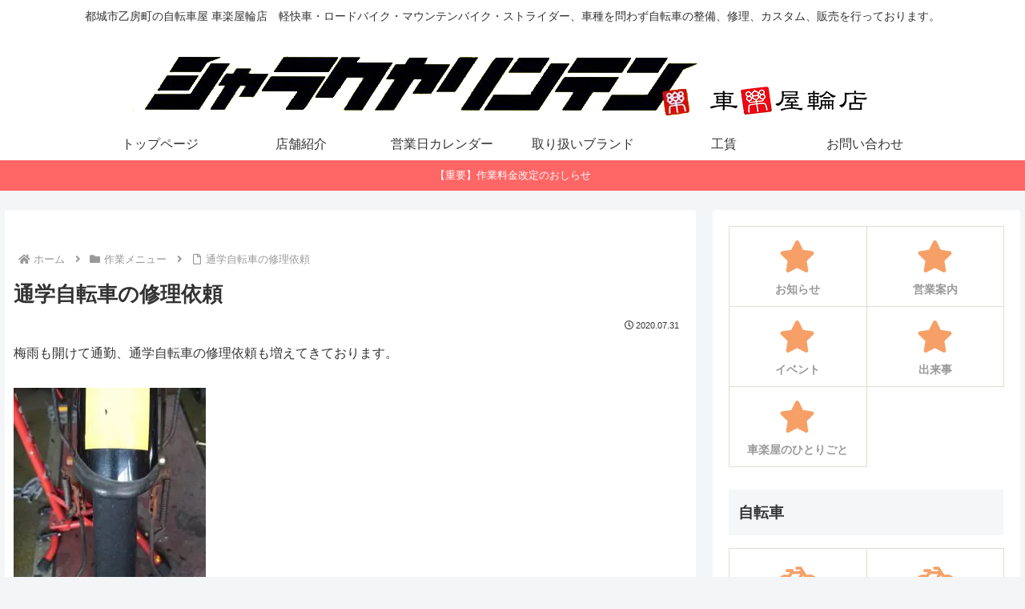

--- FILE ---
content_type: text/css
request_url: https://sharakuya.com/wp-content/themes/cocoon-child-master/style.css?ver=6.8.3&fver=20211001025801
body_size: 1270
content:
@charset "UTF-8";

/*!
Theme Name: Cocoon Child
Description: Cocoon専用の子テーマ
Theme URI: https://wp-cocoon.com/
Author: わいひら
Author URI: https://nelog.jp/
Template:   cocoon-master
Version:    1.1.3
*/

/************************************
** 子テーマ用のスタイルを書く
************************************/
/*必要ならばここにコードを書く*/

/*固定ページ投稿日非表示*/
.post-21918 .date-tags,
.post-21837 .date-tags,
.post-21399 .date-tags,
.post-12279 .date-tags,
.post-30 .date-tags,
.post-20 .date-tags,
.post-17 .date-tags,
.post-9 .date-tags {
display: none;
}
/*固定ページタイトル非表示*/
.post-21918 .entry-title,
.post-21837 .entry-title {
display:none;	
}

/*フロント固定ページの投稿日を非表示*/
.home.page .post-date{
  display: block;
}

/*フロント固定ページの更新日を非表示*/
.home.page .post-update{
  display: none;
}

/*フロント固定ページの投稿者名を非表示*/
.home.page .author-info{
  display: none;
}

/*エントリーカードのデザインを整える*/
.entry-card-thumb {
	margin: 0 8px 0 0;
	width: 200px !important;
	height: 200px !important;
}
.entry-card-content {
	margin: 0;
	padding: 0;
}
.entry-card-title {
	color: initial;
	font-size: initial;
	line-height: 1.5;
	margin: 0;
}
.entry-card-snippet {
	color: inherit;
	line-height: 1.5;
}

.entry-card-content.card-content.e-card-content {
    margin: 5px 0px 20px 0px;
}

@media screen and (max-width: 560px) {
	.entry-card-title {
		font-size: 0.95rem; 
	}
	.entry-card-snippet {
		display: none;
	}
}

.ect-vertical-card .entry-card-wrap .entry-card-thumb {
  width: 100%;
  float: none;
  margin: auto;
}

/* *カレンダー */
/*
XO Event Calendar - Event list
*/
.xo-event-list * {
	font-size: 1rem;
}
.xo-event-list {
	list-style: none;
	display: block;
	margin: 0;
	background-color: #f0f8ff;
	text-align: -webkit-center;
	margin: 20px 0px 20px 0px;
}
.xo-event-list p {
	margin: 0 0 0.5rem;
	padding: 0;
}
.xo-event-list > dl {
	display: block;
	margin: .1rem 0 0 0;
	padding: 0 0 .1rem 0;
	overflow: hidden;
	color: #444;
	border-bottom: dotted 1px #ccc;
}
.xo-event-list > dl > dt,
.xo-event-list > dl > dd {
	display: table-cell;
	vertical-align: top;
}
.xo-event-list > dl > dt > span,
.xo-event-list > dl > dd > span {
	float: left;
	margin: 0 1rem 0 0;
	padding: 0;
	vertical-align: middle;

}
.xo-event-list .thumbnail {
	margin: .2rem 0;
}
.xo-event-list .thumbnail img {
	padding-right: 15px;
	width: 110px;
	min-width: 110px;
	height: auto;
	object-fit: cover;
}
.xo-event-list .date {
	margin-top: .1rem;
	font-size: .9rem;
}
.xo-event-list.type-short .date,
.xo-event-list.type-standard .date {
	width: 7.5rem;
}
.xo-event-list .category {
	margin-top: .2rem;
	margin-bottom: .1rem;
	padding: 0 .5rem;
	text-align: center;
	font-size: .8rem;
	color: #fff;
	border-radius: 2px;
}
.xo-event-list.type-short .category,
.xo-event-list.type-standard .category {
	width: 8.5rem;
}
.xo-event-list.type-detail .category {
	margin-left: 0.5rem;
}
.xo-event-list .title {
	margin-top: .1rem;
}
.xo-event-list .event-date {
	font-size: .9rem;
}
.xo-event-list li br {
	display: block;
}

.xo-event-list.type-custom .event-date {
	width: 16rem;
	margin-top: .2rem;
}
/************************************
** レスポンシブデザイン用のメディアクエリ
************************************/
/*1023px以下*/
@media screen and (max-width: 1023px){
  /*必要ならばここにコードを書く*/
}

/*834px以下*/
@media screen and (max-width: 834px){
  /*必要ならばここにコードを書く*/
}


/*480px以下*/
@media screen and (max-width: 480px){
  /*必要ならばここにコードを書く*/
}